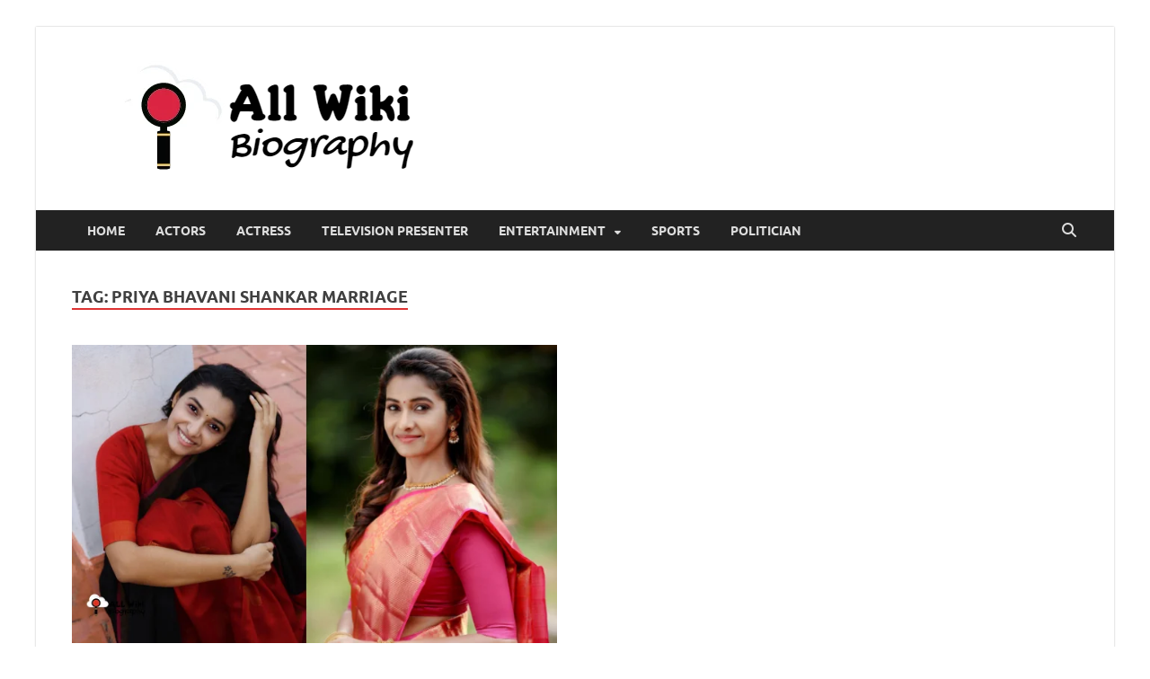

--- FILE ---
content_type: text/html; charset=utf-8
request_url: https://www.google.com/recaptcha/api2/aframe
body_size: 265
content:
<!DOCTYPE HTML><html><head><meta http-equiv="content-type" content="text/html; charset=UTF-8"></head><body><script nonce="iu2-2qZlck2F-FMsaQKr1g">/** Anti-fraud and anti-abuse applications only. See google.com/recaptcha */ try{var clients={'sodar':'https://pagead2.googlesyndication.com/pagead/sodar?'};window.addEventListener("message",function(a){try{if(a.source===window.parent){var b=JSON.parse(a.data);var c=clients[b['id']];if(c){var d=document.createElement('img');d.src=c+b['params']+'&rc='+(localStorage.getItem("rc::a")?sessionStorage.getItem("rc::b"):"");window.document.body.appendChild(d);sessionStorage.setItem("rc::e",parseInt(sessionStorage.getItem("rc::e")||0)+1);localStorage.setItem("rc::h",'1768617044732');}}}catch(b){}});window.parent.postMessage("_grecaptcha_ready", "*");}catch(b){}</script></body></html>